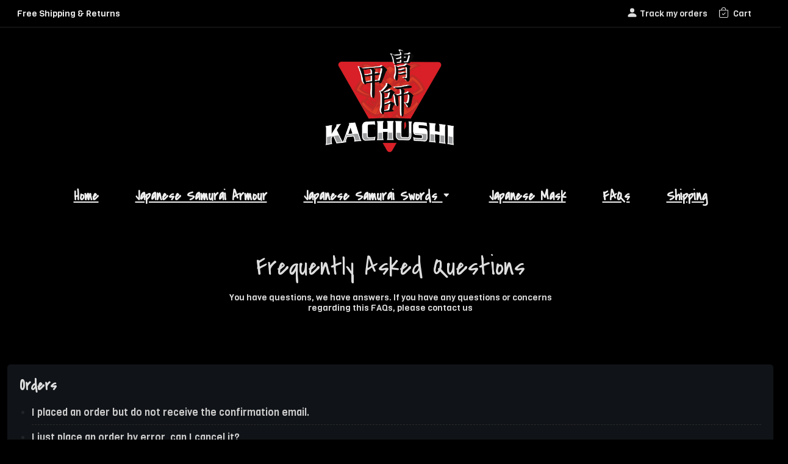

--- FILE ---
content_type: text/html;charset=utf-8
request_url: https://www.japanesearmors.com/faqs.php
body_size: 9919
content:
<!DOCTYPE html>
<html lang="en">
<head>
  <meta charset="utf-8">
<title>Frequently Asked Questions - KACHUSHI</title>
<meta name="description" content="You have questions, we have answers. If you can’t find what you’re looking for in our FAQs section, please contact us with customer service email.">
<meta http-equiv="x-ua-compatible" content="IE=edge,chrome=1">
<meta name="viewport" content="width=device-width, initial-scale=1.0, user-scalable=no, minimum-scale=1.0, maximum-scale=1.0">
<link rel="apple-touch-icon" href="https://onesitehub.s3.us-west-2.amazonaws.com/ff/1641274182411834048.png">
<link rel="icon" type="image/x-icon" href="https://onesitehub.s3.us-west-2.amazonaws.com/ff/1641274182411834048.png">
<link href='/assets/css/bootstrap.min.css' rel='stylesheet' type='text/css' />
<link rel="preconnect" href="https://fonts.googleapis.com">
<link rel="preconnect" href="https://fonts.gstatic.com" crossorigin>
<link href="https://fonts.googleapis.com/css2?family=Covered+By+Your+Grace&family=Viga&display=swap" rel="stylesheet">
<link href="/sites/100032/100032.live.layout.css?20260118" rel="stylesheet" type="text/css">
<script>(function(w,d,s,l,i){w[l]=w[l]||[];w[l].push({'gtm.start':new Date().getTime(),event:'gtm.js'});var f=d.getElementsByTagName(s)[0],j=d.createElement(s),dl=l!='dataLayer'?'&l='+l:'';j.async=true;j.src='https://www.googletagmanager.com/gtm.js?id='+i+dl;f.parentNode.insertBefore(j,f);})(window,document,'script','dataLayer','GTM-MNWNBQ58');</script>
<script type="application/ld+json">
[
    {
        "@context": "https://schema.org/",
        "@type": "Organization",
        "url": "https://www.japanesearmors.com",
        "logo": "https://d3524jlyu2md0e.cloudfront.net/47/1641251836891260371.png",
        "name": "Frequently Asked Questions - KACHUSHI",
        "description": "You have questions, we have answers. If you can’t find what you’re looking for in our FAQs section, please contact us with customer service email.",
        "brand": {
            "@type": "Thing",
            "name": "KACHUSHI"
        }
    },
    {
        "@context": "https://schema.org/",
        "@type": "FAQPage",
        "mainEntity": [
            {
                "@type": "Question",
                "name": "I placed an order but do not receive the confirmation email.",
                "acceptedAnswer": {
                    "@type": "Answer",
                    "text": "Once you place an order with us, we will send an confirmation email to your email. If you do not receive it, it may went to your spam folder. Please check it, you are always welcome to contact us at support@kachushi.com, thank you."
                }
            },
            {
                "@type": "Question",
                "name": "Where are the armors made and shipped from?",
                "acceptedAnswer": {
                    "@type": "Answer",
                    "text": "All our samurai armors are designed in Japan, produced in China. We started our armor crafting in Japan 2002, and now moved it to China, making materials and cost of living more economical, without effecting the quality of our products.&amp;nbsp;"
                }
            },
            {
                "@type": "Question",
                "name": "I am an international buyer, should I pay for the custom fees?",
                "acceptedAnswer": {
                    "@type": "Answer",
                    "text": "Yes, the buyer is responsible for paying the additional costs such as duties, taxes, and customs clearance fees. For more details, please check here: https://www.kachushi.com/pages/customs-information-and-charges"
                }
            },
            {
                "@type": "Question",
                "name": "How long does it take to receive my order after you shipped out?",
                "acceptedAnswer": {
                    "@type": "Answer",
                    "text": "Once we shipped out your order, you should be received it within 3-10 business days depend on your destination."
                }
            },
            {
                "@type": "Question",
                "name": "What is your processing time ?",
                "acceptedAnswer": {
                    "@type": "Answer",
                    "text": "Since our of our armors are handmade by order, for most of the orders, our processing time is 4-6 weeks."
                }
            },
            {
                "@type": "Question",
                "name": "I received a damaged part of the armor, can I have a replacement?",
                "acceptedAnswer": {
                    "@type": "Answer",
                    "text": "Yes, we will send a replacement part to you in this case. For more detail regarding your replacement, please see the return policy here: https://www.kachushi.com/pages/return-policy"
                }
            },
            {
                "@type": "Question",
                "name": "I received my order, how to write the review?",
                "acceptedAnswer": {
                    "@type": "Answer",
                    "text": "Once your package was delivered to you, we will send a review request email to you, if you do not find it, please check your spam folder. We appreciate you spent a few mins to share your feedback with us."
                }
            },
            {
                "@type": "Question",
                "name": "How do you accept payments?",
                "acceptedAnswer": {
                    "@type": "Answer",
                    "text": "We accept payments via PayPal or credit card. Even if you do not have a PayPal account, you can still pay through their service with your debit or credit card."
                }
            },
            {
                "@type": "Question",
                "name": "I just place an order by error, can I cancel it?",
                "acceptedAnswer": {
                    "@type": "Answer",
                    "text": "If you need to cancel your order, please contact us within 12 hours of placing your order. This is because all the orders are handmade by order, we will start the handmade process after one day that we received the order. If you contact us after it has been processed, we are not able to cancel the order, thank you."
                }
            },
            {
                "@type": "Question",
                "name": "The shipping label of my order has been created, but it has not been updated. Why?",
                "acceptedAnswer": {
                    "@type": "Answer",
                    "text": "Usually, within 1 business day, the website will be updating the tracking info once the shipping carrier picked up the orders. Sometimes the driver of the shipping carrier does not scan all the packages in our warehouse when picking up the orders, which may cause delay. But don&#039;t worry, if your tracking does not see any update after 2 business days, please contact our customer service team at support@kachushi.com for support, we will help resolve your issue."
                }
            },
            {
                "@type": "Question",
                "name": "Is the armor wearable or display only?",
                "acceptedAnswer": {
                    "@type": "Answer",
                    "text": "Please note that all our armors are wearable, and it is also good for display. "
                }
            },
            {
                "@type": "Question",
                "name": "How to assemble the Samurai Armor?",
                "acceptedAnswer": {
                    "@type": "Answer",
                    "text": "Samurai Armor can be properly displayed on top of a Yoroi Bitsu. This storage box and display case come free with Gashira, Taisho, and Daimyo Suits. Each Yoroi Bitsu comes with a wooden stand for the purpose of displaying armor. Once you place the order, we will send you the instructions, it is easy to set up, less than 20 mins.&amp;nbsp;"
                }
            },
            {
                "@type": "Question",
                "name": "Is your armor made in Japan?",
                "acceptedAnswer": {
                    "@type": "Answer",
                    "text": "No, the armor is handcrafted in China. China offers a more economical labor force and product availability than Japan. We have been working with our manufacture for more than 10 years, and keep providing high-quality armor to us.&amp;nbsp;"
                }
            },
            {
                "@type": "Question",
                "name": "Will this armor fit me?",
                "acceptedAnswer": {
                    "@type": "Answer",
                    "text": "Each suit or piece of armor is designed and crafted to fit the “average” adult male. Each armor comes pre-fitted for a person who stands between 5&#039;6 and 6&#039; tall with an average body type. The armor can be easily adjusted for a better fit by the owner. "
                }
            },
            {
                "@type": "Question",
                "name": "Do you provide rental service?",
                "acceptedAnswer": {
                    "@type": "Answer",
                    "text": "Sorry, we don&#039;t."
                }
            },
            {
                "@type": "Question",
                "name": "If I place two orders, can I get a discount?",
                "acceptedAnswer": {
                    "@type": "Answer",
                    "text": "Yes, you will get a discount if you order more than one piece, please contact support@kachushi.com before you place the order, we will provide a discount code to you, thank you."
                }
            },
            {
                "@type": "Question",
                "name": "Can I place the order by phone?",
                "acceptedAnswer": {
                    "@type": "Answer",
                    "text": "Sorry, we did not accept orders on the phone, we only accept orders through our website."
                }
            },
            {
                "@type": "Question",
                "name": "What is your shipping carrier?",
                "acceptedAnswer": {
                    "@type": "Answer",
                    "text": "Usually, we ship with UPS and SF Express. The transit time is about 3 to 10 business days depending on your ship-to address."
                }
            },
            {
                "@type": "Question",
                "name": "Can I return my order?",
                "acceptedAnswer": {
                    "@type": "Answer",
                    "text": "Yes, you can. For some reason you are not completely satisfied with an item(s) you have ordered from us, when the item(s) is damaged/defective, you may return it (within 7 calendar days after your tracking number has been marked as &quot;delivered&quot;) for a return, replacement, or refund."
                }
            },
            {
                "@type": "Question",
                "name": "What is the history of Japanese Armor?",
                "acceptedAnswer": {
                    "@type": "Answer",
                    "text": "Scholars agree that Japanese armour first appeared in the 4th century, with the discovery of the cuirass and basic helmets in graves. It is thought they originated from China via Korea. During the Heian period (794-1185), the unique Japanese samurai armour ō-yoroi and dō-maru appeared. The Japanese cuirass evolved into the more familiar style of body armour worn by the samurai known as the dou or dō, with the use of leather straps (nerigawa), and lacquer for weatherproofing. Leather and/or iron scales were also used to construct samurai armours, with leather and eventually silk lace used to connect the individual scales (kozane) of these cuirasses. In the 16th century, Japan began trading with Europe, during what would become known as the Nanban trade. This was the first time matchlock muskets were imported, and as they became mass-produced domestically, samurai needed lighter and more protective armour. As a result, a new style of armour called tosei-gusoku (gusoku), which means modern armour, appeared. When a united Japan entered the peaceful Edo period, samurai continued to use both plate and lamellar armour as a symbol of their status."
                }
            },
            {
                "@type": "Question",
                "name": "Do you offer Custom Japanese Samurai Armor?",
                "acceptedAnswer": {
                    "@type": "Answer",
                    "text": "We offer custom Japanese Samurai&amp;nbsp;Armor. All of our Samurai armors can be modified by changing the armor color, the accent plate color, and lace colors in the options. All of the Samurai Suits, Samurai Armors, and Samurai helmets are made to order and are not in stock. The handmade processing time for custom orders is about 4 to 6 weeks. Samurai Armor Measurements: Please provide the height, arm length, bust, waist, and length from the belly button to the chest.If you like to order a custom armor, please contact us at support@kachushi.com, thank you."
                }
            },
            {
                "@type": "Question",
                "name": "What if the package was lost during the transit?",
                "acceptedAnswer": {
                    "@type": "Answer",
                    "text": "If the shipping carrier confirms the package was lost during the transit, we will send a replacement to you. "
                }
            },
            {
                "@type": "Question",
                "name": "I received my customized order, can I return it?",
                "acceptedAnswer": {
                    "@type": "Answer",
                    "text": "Sorry, we do not accept returns for customized orders."
                }
            },
            {
                "@type": "Question",
                "name": "Do you accept my billing address and shipping address are not the same?",
                "acceptedAnswer": {
                    "@type": "Answer",
                    "text": "Since a lot of our customers are placing orders as gifts to their families and friends, we do accept the billing address and the shipping address are not the same."
                }
            },
            {
                "@type": "Question",
                "name": "Can you make other  armor except that you offer on the site?",
                "acceptedAnswer": {
                    "@type": "Answer",
                    "text": "Yes, we can. Our skilled craftsmen are able to make a wide variety of armor from all across Asia. Please feel free to&amp;nbsp;email us with any pictures, links, and/or details of the armor you would like to have replicated for a&amp;nbsp;free estimate!"
                }
            },
            {
                "@type": "Question",
                "name": "Can you add special logo or symbol on my armor?",
                "acceptedAnswer": {
                    "@type": "Answer",
                    "text": "We will try our best to make your request happen, and make you have a unique armor.&amp;nbsp;Please note that we might be limited in the amount of detail we can add, especially if the symbols are small. This mostly refers to fine lines and details within the symbol. Any custom symbols should be sent to us via email before placing your order to ensure we can make them and you can reply to your emailed order confirmation with the symbol, so we may properly attach it to your order."
                }
            }
        ]
    }
]
</script>
<link href='/sites/100032/100032.live.pages.css?20260118' rel='stylesheet' type='text/css'>
</head>
<body class="one-faqs">
    




  <div class="w-100 d-none d-sm-none d-md-none d-xl-block d-lg-block ">
    <div class="container-fluid one-nav-top">
      <div class="one-nav-topbar">
        <div class="row one-nav-topbar-row">
          <div class="col-3 one-nav-topbar-left">
            Free Shipping & Returns          </div>
          <div class="col-6 one-nav-topbar-center">
                      </div>
          <div class="col-3 one-nav-topbar-right">
              <a href="/account/orders" class="one-nav-top-icon" id="one-nav-desktop-orders">
                <svg xmlns='http://www.w3.org/2000/svg' width='19' height='19' fill='currentColor' class='bi bi-person-fill' style='margin-top:-4px' viewBox='0 0 16 16'><path d='M3 14s-1 0-1-1 1-4 6-4 6 3 6 4-1 1-1 1H3Zm5-6a3 3 0 1 0 0-6 3 3 0 0 0 0 6Z'/></svg>
                <span>Track my orders</span>              </a>

              <a href="/cart" class="one-nav-top-icon position-relative" id="one-nav-desktop-cart">
                <svg xmlns='http://www.w3.org/2000/svg' width='17' height='17' fill='currentColor' class='bi bi-bag-check me-1 mr-1' style='margin-top:-4px' viewBox='0 0 16 16'><path fill-rule='evenodd' d='M10.854 8.146a.5.5 0 0 1 0 .708l-3 3a.5.5 0 0 1-.708 0l-1.5-1.5a.5.5 0 0 1 .708-.708L7.5 10.793l2.646-2.647a.5.5 0 0 1 .708 0z'/><path d='M8 1a2.5 2.5 0 0 1 2.5 2.5V4h-5v-.5A2.5 2.5 0 0 1 8 1zm3.5 3v-.5a3.5 3.5 0 1 0-7 0V4H1v10a2 2 0 0 0 2 2h10a2 2 0 0 0 2-2V4h-3.5zM2 5h12v9a1 1 0 0 1-1 1H3a1 1 0 0 1-1-1V5z'/></svg>
                <span>Cart</span>              </a>
          </div>
        </div>
      </div>
      <div class="one-nav-logo-container">
        <a href="/"><img src='https://d3524jlyu2md0e.cloudfront.net/47/1641251836891260371.png' class="one-nav-logo-img" alt='KACHUSHI'/></a>      </div>

      <nav class="one-nav-menu">
        <ul class="one-nav-menu-ul">
          <li class='one-nav-menu-li'><a href="/" style=''>Home</a></li><li class='one-nav-menu-li'><a href="/catalog/japanese-samurai-armors" style=''>Japanese Samurai Armour</a></li><li class='one-nav-menu-li'><a href="#" style=''>Japanese Samurai Swords&nbsp;<svg xmlns="http://www.w3.org/2000/svg" width="16" height="16" fill="currentColor" class="bi bi-caret-down-fill one-nav-menu-down" viewBox="0 0 22 22"><path d="M7.247 11.14 2.451 5.658C1.885 5.013 2.345 4 3.204 4h9.592a1 1 0 0 1 .753 1.659l-4.796 5.48a1 1 0 0 1-1.506 0z"/></svg></a><ul ><li class='one-nav-menu-li'><a href="/catalog/samurai-swords/katana">Katana</a></li>
<li class='one-nav-menu-li'><a href="/catalog/samurai-swords/wakizashi">Wakizashi</a></li>
<li class='one-nav-menu-li'><a href="/catalog/samurai-swords/tanto-swords">Tanto</a></li>
<li class='one-nav-menu-li'><a href="/catalog/samurai-swords/japanese-yari">Yari</a></li>
</ul></li><li class='one-nav-menu-li'><a href="/catalog/japanese-mask" style=''>Japanese Mask</a></li><li class='one-nav-menu-li'><a href="/faqs.php" style=''>FAQs</a></li><li class='one-nav-menu-li'><a href="/pages/shipping-policy" style=''>Shipping</a></li>        </ul>
      </nav>
    </div>
  </div>


<link href='/assets/plugins/offcanvas/offcanvas-nav.carbon.css' rel='stylesheet' type='text/css' />
<div class="fixed-top d-block d-sm-block d-md-block d-xl-none d-lg-none">
  <div class="mobile-menu-header px-3">
      <div class="row">
        <div class="col-2 text-center mobile-menu-left">
            <span id='mobile-menu-toggle' >
              <i class="mobile-menu-icon-menu">
                <svg xmlns="http://www.w3.org/2000/svg" width="36" height="36" fill="currentColor" class="bi bi-list" viewBox="0 0 16 16">
                  <path fill-rule="evenodd" d="M2.5 12a.5.5 0 0 1 .5-.5h10a.5.5 0 0 1 0 1H3a.5.5 0 0 1-.5-.5zm0-4a.5.5 0 0 1 .5-.5h10a.5.5 0 0 1 0 1H3a.5.5 0 0 1-.5-.5zm0-4a.5.5 0 0 1 .5-.5h10a.5.5 0 0 1 0 1H3a.5.5 0 0 1-.5-.5z"/>
                </svg>
              </i>
            </span>
        </div>
        <div class="col-8 text-center mobile-menu-center">
          <a href='/'><img src='https://d3524jlyu2md0e.cloudfront.net/47/1641251836891260371.png' class='mobile-menu-logo' alt='KACHUSHI'/></a>        </div>
        <div class="col-2 mobile-menu-right text-center">
            <a href="/cart" aria-label="Shopping Cart" id="one-nav-mobile-cart">
              <i class="mobile-menu-icon-cart position-relative" title="Cart">
                <svg xmlns="http://www.w3.org/2000/svg" width="27" height="27" fill="currentColor" class="bi bi-bag-check" viewBox="0 0 16 16">
                  <path fill-rule="evenodd" d="M10.854 8.146a.5.5 0 0 1 0 .708l-3 3a.5.5 0 0 1-.708 0l-1.5-1.5a.5.5 0 0 1 .708-.708L7.5 10.793l2.646-2.647a.5.5 0 0 1 .708 0z"/>
                  <path d="M8 1a2.5 2.5 0 0 1 2.5 2.5V4h-5v-.5A2.5 2.5 0 0 1 8 1zm3.5 3v-.5a3.5 3.5 0 1 0-7 0V4H1v10a2 2 0 0 0 2 2h10a2 2 0 0 0 2-2V4h-3.5zM2 5h12v9a1 1 0 0 1-1 1H3a1 1 0 0 1-1-1V5z"/>
                </svg>
                              </i>
            </a>
        </div>
      </div>
  </div>
  <nav class='d-none' id="onesite-mobile-menu">
    <ul>
      <li class='mobile-menu-list-li'><a href="/" style="" >Home</a></li>
<li class='mobile-menu-list-li'><a href="/catalog/japanese-samurai-armors" style="" >Japanese Samurai Armour</a></li>
<li><a href="#">Japanese Samurai Swords<div class="collapse-icon"></div></a><ul><li><a href="/catalog/samurai-swords/katana" style="">Katana</a></li>
<li><a href="/catalog/samurai-swords/wakizashi" style="">Wakizashi</a></li>
<li><a href="/catalog/samurai-swords/tanto-swords" style="">Tanto</a></li>
<li><a href="/catalog/samurai-swords/japanese-yari" style="">Yari</a></li>
</ul></li><li class='mobile-menu-list-li'><a href="/catalog/japanese-mask" style="" >Japanese Mask</a></li>
<li class='mobile-menu-list-li'><a href="/faqs.php" style="" >Faqs</a></li>
<li class='mobile-menu-list-li'><a href="/pages/shipping-policy" style="" >Shipping</a></li>
<li class='mobile-menu-list-li'><a href="/reviews"><svg xmlns='http://www.w3.org/2000/svg' width='18' height='18' fill='currentColor' class='bi bi-star-fill me-2 mr-2' style='margin-top:-4px' viewBox='0 0 16 16'><path d='M3.612 15.443c-.386.198-.824-.149-.746-.592l.83-4.73L.173 6.765c-.329-.314-.158-.888.283-.95l4.898-.696L7.538.792c.197-.39.73-.39.927 0l2.184 4.327 4.898.696c.441.062.612.636.282.95l-3.522 3.356.83 4.73c.078.443-.36.79-.746.592L8 13.187l-4.389 2.256z'/></svg>Customer Reviews</a></li>
<li class='mobile-menu-list-li'><a href="/account/login/code" id="one-nav-mobile-orders"><svg xmlns='http://www.w3.org/2000/svg' width='18' height='18' fill='currentColor' class='bi bi-person-lines-fill me-2 mr-2' style='margin-top:-4px' viewBox='0 0 16 16'><path d='M6 8a3 3 0 1 0 0-6 3 3 0 0 0 0 6zm-5 6s-1 0-1-1 1-4 6-4 6 3 6 4-1 1-1 1H1zM11 3.5a.5.5 0 0 1 .5-.5h4a.5.5 0 0 1 0 1h-4a.5.5 0 0 1-.5-.5zm.5 2.5a.5.5 0 0 0 0 1h4a.5.5 0 0 0 0-1h-4zm2 3a.5.5 0 0 0 0 1h2a.5.5 0 0 0 0-1h-2zm0 3a.5.5 0 0 0 0 1h2a.5.5 0 0 0 0-1h-2z'/></svg>Track My Orders</a></li>
    </ul>
  </nav>
</div>




<div class="d-block d-sm-block d-md-block d-xl-none d-lg-none">
  </div>
    <!-- Block -->
    <div class="mb-3 one-faqs-header">
        <h2 class="container text-center font-weight-bolder mt-2 mb-3 font-weight-bolder one-faqs-nav-title">
            Frequently Asked Questions        </h2>
        <h5 class="container text-center one-faqs-nav-subtitle">
          You have questions, we have answers. If you have any questions or concerns regarding this FAQs, please contact us      </h5>
  </div>
    <div class="container-fluid one-faqs-container">
        
                                        <div class="one-faqs-section">
                        <h4 class='one-faqs-h3'>Orders</h4>
                        <ul>
                                                            <li class="one-faqs-item">
                                    <a href="#catalog-faqs-54" class="one-faqs-title collapsed" data-bs-toggle="collapse" aria-expanded="false">
                                        I placed an order but do not receive the confirmation email.                                    </a>
                                    <div id="catalog-faqs-54" class="collapse one-faqs-content one-faqs-content-list">
                                        <p><p>Once you place an order with us, we will send an confirmation email to your email. If you do not receive it, it may went to your spam folder. Please check it, you are always welcome to contact us at support@kachushi.com, thank you.</p></p>
                                        <a class='one-faqs-link' href="/faqs/54/i-placed-an-order-but-do-not-receive-the-confirmation-email" target="_blank">Learn more</a>
                                        <br><br>
                                    </div>
                                </li>
                                                            <li class="one-faqs-item">
                                    <a href="#catalog-faqs-62" class="one-faqs-title collapsed" data-bs-toggle="collapse" aria-expanded="false">
                                        I just place an order by error, can I cancel it?                                    </a>
                                    <div id="catalog-faqs-62" class="collapse one-faqs-content one-faqs-content-list">
                                        <p><p>If you need to cancel your order, please contact us within 12 hours of placing your order. This is because all the orders are handmade by order, we will start the handmade process after one day that we received the order. If you contact us after it has been processed, we are not able to cancel the order, thank you.</p></p>
                                        <a class='one-faqs-link' href="/faqs/62/i-just-place-an-order-by-error--can-i-cancel-it" target="_blank">Learn more</a>
                                        <br><br>
                                    </div>
                                </li>
                                                            <li class="one-faqs-item">
                                    <a href="#catalog-faqs-71" class="one-faqs-title collapsed" data-bs-toggle="collapse" aria-expanded="false">
                                        If I place two orders, can I get a discount?                                    </a>
                                    <div id="catalog-faqs-71" class="collapse one-faqs-content one-faqs-content-list">
                                        <p><p>Yes, you will get a discount if you order more than one piece, please contact support@kachushi.com before you place the order, we will provide a discount code to you, thank you.</p></p>
                                        <a class='one-faqs-link' href="/faqs/71/if-i-place-two-orders--can-i-get-a-discount" target="_blank">Learn more</a>
                                        <br><br>
                                    </div>
                                </li>
                                                            <li class="one-faqs-item">
                                    <a href="#catalog-faqs-72" class="one-faqs-title collapsed" data-bs-toggle="collapse" aria-expanded="false">
                                        Can I place the order by phone?                                    </a>
                                    <div id="catalog-faqs-72" class="collapse one-faqs-content one-faqs-content-list">
                                        <p><p>Sorry, we did not accept orders on the phone, we only accept orders through our website.</p><p><br></p></p>
                                        <a class='one-faqs-link' href="/faqs/72/can-i-place-the-order-by-phone" target="_blank">Learn more</a>
                                        <br><br>
                                    </div>
                                </li>
                                                    </ul>
                    </div>
                                 <div class="one-faqs-section">
                        <h4 class='one-faqs-h3'>Product</h4>
                        <ul>
                                                            <li class="one-faqs-item">
                                    <a href="#catalog-faqs-55" class="one-faqs-title collapsed" data-bs-toggle="collapse" aria-expanded="false">
                                        Where are the armors made and shipped from?                                    </a>
                                    <div id="catalog-faqs-55" class="collapse one-faqs-content one-faqs-content-list">
                                        <p><p>All our samurai armors are designed in Japan, produced in China. We started our armor crafting in Japan 2002, and now moved it to China, making materials and cost of living more economical, without effecting the quality of our products.&nbsp;</p></p>
                                        <a class='one-faqs-link' href="/faqs/55/where-are-the-armors-made-and-shipped-from" target="_blank">Learn more</a>
                                        <br><br>
                                    </div>
                                </li>
                                                            <li class="one-faqs-item">
                                    <a href="#catalog-faqs-64" class="one-faqs-title collapsed" data-bs-toggle="collapse" aria-expanded="false">
                                        Is the armor wearable or display only?                                    </a>
                                    <div id="catalog-faqs-64" class="collapse one-faqs-content one-faqs-content-list">
                                        <p><p>Please note that all our armors are wearable, and it is also good for display. </p></p>
                                        <a class='one-faqs-link' href="/faqs/64/is-the-armor-wearable-or-display-only" target="_blank">Learn more</a>
                                        <br><br>
                                    </div>
                                </li>
                                                            <li class="one-faqs-item">
                                    <a href="#catalog-faqs-65" class="one-faqs-title collapsed" data-bs-toggle="collapse" aria-expanded="false">
                                        How to assemble the Samurai Armor?                                    </a>
                                    <div id="catalog-faqs-65" class="collapse one-faqs-content one-faqs-content-list">
                                        <p><p>Samurai Armor can be properly displayed on top of a Yoroi Bitsu. This storage box and display case come free with Gashira, Taisho, and Daimyo Suits. Each Yoroi Bitsu comes with a wooden stand for the purpose of displaying armor. Once you place the order, we will send you the instructions, it is easy to set up, less than 20 mins.&nbsp;</p></p>
                                        <a class='one-faqs-link' href="/faqs/65/how-to-assemble-the-samurai-armor" target="_blank">Learn more</a>
                                        <br><br>
                                    </div>
                                </li>
                                                            <li class="one-faqs-item">
                                    <a href="#catalog-faqs-66" class="one-faqs-title collapsed" data-bs-toggle="collapse" aria-expanded="false">
                                        Is your armor made in Japan?                                    </a>
                                    <div id="catalog-faqs-66" class="collapse one-faqs-content one-faqs-content-list">
                                        <p><p>No, the armor is handcrafted in China. China offers a more economical labor force and product availability than Japan. We have been working with our manufacture for more than 10 years, and keep providing high-quality armor to us.&nbsp;</p></p>
                                        <a class='one-faqs-link' href="/faqs/66/is-your-armor-made-in-japan" target="_blank">Learn more</a>
                                        <br><br>
                                    </div>
                                </li>
                                                            <li class="one-faqs-item">
                                    <a href="#catalog-faqs-67" class="one-faqs-title collapsed" data-bs-toggle="collapse" aria-expanded="false">
                                        Will this armor fit me?                                    </a>
                                    <div id="catalog-faqs-67" class="collapse one-faqs-content one-faqs-content-list">
                                        <p><p>Each suit or piece of armor is designed and crafted to fit the “average” adult male. Each armor comes pre-fitted for a person who stands between 5'6 and 6' tall with an average body type. The armor can be easily adjusted for a better fit by the owner. </p></p>
                                        <a class='one-faqs-link' href="/faqs/67/will-this-armor-fit-me" target="_blank">Learn more</a>
                                        <br><br>
                                    </div>
                                </li>
                                                            <li class="one-faqs-item">
                                    <a href="#catalog-faqs-70" class="one-faqs-title collapsed" data-bs-toggle="collapse" aria-expanded="false">
                                        Do you provide rental service?                                    </a>
                                    <div id="catalog-faqs-70" class="collapse one-faqs-content one-faqs-content-list">
                                        <p><p>Sorry, we don't.</p></p>
                                        <a class='one-faqs-link' href="/faqs/70/do-you-provide-rental-service" target="_blank">Learn more</a>
                                        <br><br>
                                    </div>
                                </li>
                                                            <li class="one-faqs-item">
                                    <a href="#catalog-faqs-76" class="one-faqs-title collapsed" data-bs-toggle="collapse" aria-expanded="false">
                                        What is the history of Japanese Armor?                                    </a>
                                    <div id="catalog-faqs-76" class="collapse one-faqs-content one-faqs-content-list">
                                        <p><p>Scholars agree that Japanese armour first appeared in the 4th century, with the discovery of the cuirass and basic helmets in graves. It is thought they originated from China via Korea. During the Heian period (794-1185), the unique Japanese samurai armour ō-yoroi and dō-maru appeared. The Japanese cuirass evolved into the more familiar style of body armour worn by the samurai known as the dou or dō, with the use of leather straps (nerigawa), and lacquer for weatherproofing. Leather and/or iron scales were also used to construct samurai armours, with leather and eventually silk lace used to connect the individual scales (kozane) of these cuirasses. In the 16th century, Japan began trading with Europe, during what would become known as the Nanban trade. This was the first time matchlock muskets were imported, and as they became mass-produced domestically, samurai needed lighter and more protective armour. As a result, a new style of armour called tosei-gusoku (gusoku), which means modern armour, appeared. When a united Japan entered the peaceful Edo period, samurai continued to use both plate and lamellar armour as a symbol of their status.</p></p>
                                        <a class='one-faqs-link' href="/faqs/76/what-is-the-history-of-japanese-armor" target="_blank">Learn more</a>
                                        <br><br>
                                    </div>
                                </li>
                                                            <li class="one-faqs-item">
                                    <a href="#catalog-faqs-77" class="one-faqs-title collapsed" data-bs-toggle="collapse" aria-expanded="false">
                                        Do you offer Custom Japanese Samurai Armor?                                    </a>
                                    <div id="catalog-faqs-77" class="collapse one-faqs-content one-faqs-content-list">
                                        <p><p>We offer custom Japanese Samurai&nbsp;Armor. All of our Samurai armors can be modified by changing the armor color, the accent plate color, and lace colors in the options. All of the Samurai Suits, Samurai Armors, and Samurai helmets are made to order and are not in stock. The handmade processing time for custom orders is about 4 to 6 weeks. Samurai Armor Measurements: Please provide the height, arm length, bust, waist, and length from the belly button to the chest.</p><p><br></p><p>If you like to order a custom armor, please contact us at support@kachushi.com, thank you.</p><p><br></p></p>
                                        <a class='one-faqs-link' href="/faqs/77/do-you-offer-custom-japanese-samurai-armor" target="_blank">Learn more</a>
                                        <br><br>
                                    </div>
                                </li>
                                                            <li class="one-faqs-item">
                                    <a href="#catalog-faqs-81" class="one-faqs-title collapsed" data-bs-toggle="collapse" aria-expanded="false">
                                        Can you make other  armor except that you offer on the site?                                    </a>
                                    <div id="catalog-faqs-81" class="collapse one-faqs-content one-faqs-content-list">
                                        <p><p>Yes, we can. Our skilled craftsmen are able to make a wide variety of armor from all across Asia. Please feel free to&nbsp;email us with any pictures, links, and/or details of the armor you would like to have replicated for a&nbsp;free estimate!</p></p>
                                        <a class='one-faqs-link' href="/faqs/81/can-you-make-other--armor-except-that-you-offer-on-the-site" target="_blank">Learn more</a>
                                        <br><br>
                                    </div>
                                </li>
                                                            <li class="one-faqs-item">
                                    <a href="#catalog-faqs-82" class="one-faqs-title collapsed" data-bs-toggle="collapse" aria-expanded="false">
                                        Can you add special logo or symbol on my armor?                                    </a>
                                    <div id="catalog-faqs-82" class="collapse one-faqs-content one-faqs-content-list">
                                        <p><p>We will try our best to make your request happen, and make you have a unique armor.&nbsp;Please note that we might be limited in the amount of detail we can add, especially if the symbols are small. This mostly refers to fine lines and details within the symbol. Any custom symbols should be sent to us via email before placing your order to ensure we can make them and you can reply to your emailed order confirmation with the symbol, so we may properly attach it to your order.</p></p>
                                        <a class='one-faqs-link' href="/faqs/82/can-you-add-special-logo-or-symbol-on-my-armor" target="_blank">Learn more</a>
                                        <br><br>
                                    </div>
                                </li>
                                                    </ul>
                    </div>
                                 <div class="one-faqs-section">
                        <h4 class='one-faqs-h3'>Shipping</h4>
                        <ul>
                                                            <li class="one-faqs-item">
                                    <a href="#catalog-faqs-56" class="one-faqs-title collapsed" data-bs-toggle="collapse" aria-expanded="false">
                                        I am an international buyer, should I pay for the custom fees?                                    </a>
                                    <div id="catalog-faqs-56" class="collapse one-faqs-content one-faqs-content-list">
                                        <p><p>Yes, the buyer is responsible for paying the additional costs such as duties, taxes, and customs clearance fees. For more details, please check here: https://www.kachushi.com/pages/customs-information-and-charges</p></p>
                                        <a class='one-faqs-link' href="/faqs/56/i-am-an-international-buyer--should-i-pay-for-the-custom-fees" target="_blank">Learn more</a>
                                        <br><br>
                                    </div>
                                </li>
                                                            <li class="one-faqs-item">
                                    <a href="#catalog-faqs-57" class="one-faqs-title collapsed" data-bs-toggle="collapse" aria-expanded="false">
                                        How long does it take to receive my order after you shipped out?                                    </a>
                                    <div id="catalog-faqs-57" class="collapse one-faqs-content one-faqs-content-list">
                                        <p><p>Once we shipped out your order, you should be received it within 3-10 business days depend on your destination.</p></p>
                                        <a class='one-faqs-link' href="/faqs/57/how-long-does-it-take-to-receive-my-order-after-you-shipped-out" target="_blank">Learn more</a>
                                        <br><br>
                                    </div>
                                </li>
                                                            <li class="one-faqs-item">
                                    <a href="#catalog-faqs-58" class="one-faqs-title collapsed" data-bs-toggle="collapse" aria-expanded="false">
                                        What is your processing time ?                                    </a>
                                    <div id="catalog-faqs-58" class="collapse one-faqs-content one-faqs-content-list">
                                        <p><p>Since our of our armors are handmade by order, for most of the orders, our processing time is 4-6 weeks.</p></p>
                                        <a class='one-faqs-link' href="/faqs/58/what-is-your-processing-time" target="_blank">Learn more</a>
                                        <br><br>
                                    </div>
                                </li>
                                                            <li class="one-faqs-item">
                                    <a href="#catalog-faqs-63" class="one-faqs-title collapsed" data-bs-toggle="collapse" aria-expanded="false">
                                        The shipping label of my order has been created, but it has not been updated. Why?                                    </a>
                                    <div id="catalog-faqs-63" class="collapse one-faqs-content one-faqs-content-list">
                                        <p><p>Usually, within 1 business day, the website will be updating the tracking info once the shipping carrier picked up the orders. Sometimes the driver of the shipping carrier does not scan all the packages in our warehouse when picking up the orders, which may cause delay. But don't worry, if your tracking does not see any update after 2 business days, please contact our customer service team at support@kachushi.com for support, we will help resolve your issue.</p></p>
                                        <a class='one-faqs-link' href="/faqs/63/the-shipping-label-of-my-order-has-been-created--but-it-has-not-been-updated--why" target="_blank">Learn more</a>
                                        <br><br>
                                    </div>
                                </li>
                                                            <li class="one-faqs-item">
                                    <a href="#catalog-faqs-73" class="one-faqs-title collapsed" data-bs-toggle="collapse" aria-expanded="false">
                                        What is your shipping carrier?                                    </a>
                                    <div id="catalog-faqs-73" class="collapse one-faqs-content one-faqs-content-list">
                                        <p><p>Usually, we ship with UPS and SF Express. The transit time is about 3 to 10 business days depending on your ship-to address.</p></p>
                                        <a class='one-faqs-link' href="/faqs/73/what-is-your-shipping-carrier" target="_blank">Learn more</a>
                                        <br><br>
                                    </div>
                                </li>
                                                            <li class="one-faqs-item">
                                    <a href="#catalog-faqs-78" class="one-faqs-title collapsed" data-bs-toggle="collapse" aria-expanded="false">
                                        What if the package was lost during the transit?                                    </a>
                                    <div id="catalog-faqs-78" class="collapse one-faqs-content one-faqs-content-list">
                                        <p><p>If the shipping carrier confirms the package was lost during the transit, we will send a replacement to you. </p><p><br></p></p>
                                        <a class='one-faqs-link' href="/faqs/78/what-if-the-package-was-lost-during-the-transit" target="_blank">Learn more</a>
                                        <br><br>
                                    </div>
                                </li>
                                                    </ul>
                    </div>
                                 <div class="one-faqs-section">
                        <h4 class='one-faqs-h3'>Return & Replacement</h4>
                        <ul>
                                                            <li class="one-faqs-item">
                                    <a href="#catalog-faqs-59" class="one-faqs-title collapsed" data-bs-toggle="collapse" aria-expanded="false">
                                        I received a damaged part of the armor, can I have a replacement?                                    </a>
                                    <div id="catalog-faqs-59" class="collapse one-faqs-content one-faqs-content-list">
                                        <p><p>Yes, we will send a replacement part to you in this case. For more detail regarding your replacement, please see the return policy here: https://www.kachushi.com/pages/return-policy</p><p><br></p></p>
                                        <a class='one-faqs-link' href="/faqs/59/i-received-a-damaged-part-of-the-armor--can-i-have-a-replacement" target="_blank">Learn more</a>
                                        <br><br>
                                    </div>
                                </li>
                                                            <li class="one-faqs-item">
                                    <a href="#catalog-faqs-74" class="one-faqs-title collapsed" data-bs-toggle="collapse" aria-expanded="false">
                                        Can I return my order?                                    </a>
                                    <div id="catalog-faqs-74" class="collapse one-faqs-content one-faqs-content-list">
                                        <p><p>Yes, you can. For some reason you are not completely satisfied with an item(s) you have ordered from us, when the item(s) is damaged/defective, you may return it (within 7 calendar days after your tracking number has been marked as "delivered") for a return, replacement, or refund.</p></p>
                                        <a class='one-faqs-link' href="/faqs/74/can-i-return-my-order" target="_blank">Learn more</a>
                                        <br><br>
                                    </div>
                                </li>
                                                            <li class="one-faqs-item">
                                    <a href="#catalog-faqs-79" class="one-faqs-title collapsed" data-bs-toggle="collapse" aria-expanded="false">
                                        I received my customized order, can I return it?                                    </a>
                                    <div id="catalog-faqs-79" class="collapse one-faqs-content one-faqs-content-list">
                                        <p><p>Sorry, we do not accept returns for customized orders.</p><p><br></p></p>
                                        <a class='one-faqs-link' href="/faqs/79/i-received-my-customized-order--can-i-return-it" target="_blank">Learn more</a>
                                        <br><br>
                                    </div>
                                </li>
                                                    </ul>
                    </div>
                                 <div class="one-faqs-section">
                        <h4 class='one-faqs-h3'>Product Review</h4>
                        <ul>
                                                            <li class="one-faqs-item">
                                    <a href="#catalog-faqs-60" class="one-faqs-title collapsed" data-bs-toggle="collapse" aria-expanded="false">
                                        I received my order, how to write the review?                                    </a>
                                    <div id="catalog-faqs-60" class="collapse one-faqs-content one-faqs-content-list">
                                        <p><p>Once your package was delivered to you, we will send a review request email to you, if you do not find it, please check your spam folder. We appreciate you spent a few mins to share your feedback with us.</p></p>
                                        <a class='one-faqs-link' href="/faqs/60/i-received-my-order--how-to-write-the-review" target="_blank">Learn more</a>
                                        <br><br>
                                    </div>
                                </li>
                                                    </ul>
                    </div>
                                 <div class="one-faqs-section">
                        <h4 class='one-faqs-h3'>Payment</h4>
                        <ul>
                                                            <li class="one-faqs-item">
                                    <a href="#catalog-faqs-61" class="one-faqs-title collapsed" data-bs-toggle="collapse" aria-expanded="false">
                                        How do you accept payments?                                    </a>
                                    <div id="catalog-faqs-61" class="collapse one-faqs-content one-faqs-content-list">
                                        <p><p>We accept payments via PayPal or credit card. Even if you do not have a PayPal account, you can still pay through their service with your debit or credit card.</p></p>
                                        <a class='one-faqs-link' href="/faqs/61/how-do-you-accept-payments" target="_blank">Learn more</a>
                                        <br><br>
                                    </div>
                                </li>
                                                            <li class="one-faqs-item">
                                    <a href="#catalog-faqs-80" class="one-faqs-title collapsed" data-bs-toggle="collapse" aria-expanded="false">
                                        Do you accept my billing address and shipping address are not the same?                                    </a>
                                    <div id="catalog-faqs-80" class="collapse one-faqs-content one-faqs-content-list">
                                        <p><p>Since a lot of our customers are placing orders as gifts to their families and friends, we do accept the billing address and the shipping address are not the same.</p></p>
                                        <a class='one-faqs-link' href="/faqs/80/do-you-accept-my-billing-address-and-shipping-address-are-not-the-same" target="_blank">Learn more</a>
                                        <br><br>
                                    </div>
                                </li>
                                                    </ul>
                    </div>
                                 
    </div>
    <!-- Block -->

    <nav class="footer pt-2 one-footer">
  <div class="container pt-5 one-footer-container">
    <div class="row">
      <div class="col-12 col-md-4">
        <div class="one-footer-left-logo">
          <a href="/"><img src='https://d3524jlyu2md0e.cloudfront.net/47/1641251836891260371.png' alt='KACHUSHI'/></a>        </div>
        <ul class="list-unstyled one-footer-left-ul">
          
          
          
          
          
                  </ul>
      </div>
      <div class="col-12 col-md-8">
        <div class="row"><div class="col-12 col-md-3 pb-4"><div class="footer-text small font-weight-bold mb-3 one-footer-title">ABOUT US</div><a class="footer-link d-block pb-1 one-footer-link" href="/pages/about-kachushi">About Kachushi</a><a class="footer-link d-block pb-1 one-footer-link" href="/pages/customer-service">Contact us</a><a class="footer-link d-block pb-1 one-footer-link" href="/faqs.php">FAQs</a></div><div class="col-12 col-md-3 pb-4"><div class="footer-text small font-weight-bold mb-3 one-footer-title">POLICIES</div><a class="footer-link d-block pb-1 one-footer-link" href="/pages/shipping-policy">Shipping Policy</a><a class="footer-link d-block pb-1 one-footer-link" href="/pages/return-policy">Return Policy</a><a class="footer-link d-block pb-1 one-footer-link" href="/pages/terms-conditions">Terms & Conditions</a><a class="footer-link d-block pb-1 one-footer-link" href="/pages/privacy-policy">Privacy Policy</a></div><div class="col-12 col-md-3 pb-4"><div class="footer-text small font-weight-bold mb-3 one-footer-title">LEGAL NOTES</div><a class="footer-link d-block pb-1 one-footer-link" href="/pages/customs-information-and-charges">Customs Info and Charges</a></div><div class="col-12 col-md-3 pb-4"><div class="footer-text small font-weight-bold mb-3 one-footer-title">OUR WEBSITE</div><a class="footer-link d-block pb-1 one-footer-link" href="https://www.truekatana.com">TrueKatana</a></div></div> 
      </div>
    </div>
  </div>
  <hr class="mb-0">
  <div class="bg-light mt-0 one-footer-copyright">
    <div class="container py-3">
      <div class="row">
        <div class="col-12 col-md-6">
          ©KACHUSHI 2026.
          All rights reserved          </div>
        <div class="col-12 col-md-6 pt-3 text-center pt-md-0 text-md-end text-md-right one-footer-left-language">
                  </div>
      </div>
    </div>
  </div>
    <!--
    <a href="javascript:void(0);" class='one-footer-gotop' onclick="window.scrollTo(0, 0);" style="position:fixed;bottom:1.5rem;right:1.5rem;z-index:9999;" title="Go top">
      <svg xmlns="http://www.w3.org/2000/svg" width="28" height="28" fill="currentColor" class="bi bi-arrow-up-circle-fill" viewBox="0 0 16 16">
        <path d="M16 8A8 8 0 1 0 0 8a8 8 0 0 0 16 0zm-7.5 3.5a.5.5 0 0 1-1 0V5.707L5.354 7.854a.5.5 0 1 1-.708-.708l3-3a.5.5 0 0 1 .708 0l3 3a.5.5 0 0 1-.708.708L8.5 5.707V11.5z"/>
      </svg>
    </a>
  -->
</nav>
<script src="/assets/js/jquery-3.6.0.min.js"></script>
<script src='/assets/js/bootstrap.bundle.min.js'></script>
<script src="/layout/js/default.js?20220818" async></script>

<script src="/assets/plugins/offcanvas/offcanvas-nav.js?202209"></script>
<script type="text/javascript">jQuery(document).ready(function($){$('#onesite-mobile-menu').hcOffcanvasNav({disableAt:1024,width:350,levelSpacing:25,customToggle:$('#mobile-menu-toggle'),navTitle:'All Categories',levelTitles:true,levelTitleAsBack:true});});</script>

</body>
</html>


--- FILE ---
content_type: text/css
request_url: https://www.japanesearmors.com/sites/100032/100032.live.layout.css?20260118
body_size: 1709
content:
body{font-family:'Viga','Poppins';font-size:0.9em;overflow-x:hidden;background:#000;font-weight:normal;}
body a{text-decoration:none;}
@media (max-width:991.98px) { 
  body{padding-top:80px;}
}
    

/* MOBILE MENU */

.mobile-menu-content{background:#181C21 !important}
.mobile-menu-header{min-height:80px;background:#000;color:#fff;padding-top:10px;border-bottom:1px solid #222;box-shadow:0 3px 10px rgba(34,25,36,0.75);}
.mobile-menu-header-fexed{position:fixed;top:0;width:100%;z-index:999;box-shadow:0 3px 10px rgba(34,25,36,.1);}
.mobile-menu-body{}
.mobile-menu-list{margin-top:80px !important;color:#fff;width:100%;}
.mobile-menu-list-li{width:100%;border-bottom:1px solid #1F242A}
.mobile-menu-list-li a{display:block;width:100%;padding:12px 30px;color:#ddd;font-size:1.25em;font-weight:bold;}
.mobile-menu-list-ul{background:#f5f5f5;width:100%;}
.mobile-menu-list-ul-li{width:100%;border-bottom:1px solid #eee;}
.mobile-menu-list-ul-li a{display:block;padding:12px 10px 13px 30px;color:#333;font-size:1.15em;}
.mobile-menu-logo{max-width:80px;}
.mobile-menu-icon-menu{color:#fff;font-size:1.65em;}
.mobile-menu-icon-cart{color:#fff;font-size:1.60em;}
.mobile-menu-left{padding-top:14px;}
.mobile-menu-left .indicator{margin-right:10px;margin-top:5px;height:10px;width:10px;}
.mobile-menu-right{padding-top:10px;}
.mobile-menu-banner{background:#000;padding:12px 20px;min-height:40px;}

.mobile-menu-left a:focus{outline-style:none;-moz-outline-style:none;}
.mobile-menu-right a:focus{outline-style:none;-moz-outline-style:none;}


/* DESKTOP MENU */

.one-nav-top{background-color:#000;color:#ddd;padding:0;padding-bottom:25px;}
.one-nav-topbar{color:#eee;line-height:44px;border-bottom:1px solid #222;}

.one-nav-topbar-row{}
.one-nav-topbar-left{padding-left:40px;}
.one-nav-topbar-center{text-align:center;}
.one-nav-topbar-right{text-align:right;padding-right:60px;}
.one-nav-topbar-right .indicator{margin-left:-9px;margin-top:9px;height:8px;width:8px;}

.one-nav-row{max-width:1520px;margin:auto;}
.one-nav-col-left{}
.one-nav-col-center{text-align:left;padding-top:80px;}
.one-nav-col-right{text-align:right;padding-top:90px;}


.one-nav-top-icon{color:#ddd;margin-left:15px;line-height:30px;}
.one-nav-top-icon:hover{color:#fff;}
.one-nav-top-icon span{font-size:1em;font-weight:400;}

.one-nav-logo-container{text-align:center;min-height:250px;padding:30px 0;}
.one-nav-logo-img{max-width:248px;}

.one-nav-logo-h1{padding-left:40px;}
.one-nav-logo-h1 a{color:#000;font-size:2.5em;}
.one-nav-logo-h5{font-size:0.9em;}



.one-nav-menu{margin:auto;}
.one-nav-menu-ul{padding:0;padding-top:0;list-style:none;display:block;margin:auto;display:flex;flex-direction:row;justify-content:center;}
.one-nav-menu-ul:before,.one-nav-menu-ul:after{content: "";display: table;}
.one-nav-menu-ul:after{clear:both;}
.one-nav-menu-ul {z-index:1;}
.one-nav-menu-ul li {float:left;position:relative;}
.one-nav-menu-ul li a{float:left;text-decoration:underline;padding:10px 30px;font-size:1.6em;color:#eee;font-weight:bold;font-family:'Covered By Your Grace';}
.one-nav-menu-ul li a:hover{color:#d32222;}
.one-nav-menu-ul li ul{background-color:#181C21 !important;visibility:hidden;position:absolute;list-style:none;top:25px;left:20px;z-index:10000;padding:0;opacity:0;margin:45px 0 0 0;transition:all .25s ease-in-out;_margin:0;}
.one-nav-menu-ul li:hover > ul{opacity:1;visibility: visible;margin:0;margin-top:22px;}
.one-nav-menu-ul ul {border-radius:5px;}
.one-nav-menu-ul ul li{float:none;display:block;border:0;border-bottom:1px solid #1F242A;color:#000;}
.one-nav-menu-ul ul a{padding:10px 15px;width:330px;display:block;float:none;_height:10px;font-size:1.3em;font-weight:normal;text-transform:capitalize;text-decoration:none;}
.one-nav-menu-ul ul a:hover{background-color:#fc5a5c;color:#fff;}
.one-nav-menu-ul ul li:first-child > a{border-top-left-radius:5px;border-top-right-radius:5px;}
.one-nav-menu-ul ul li:last-child > a{border-bottom-left-radius:5px;border-bottom-right-radius:5px;}
.one-nav-menu-ul ul li:last-child{border-bottom:0}
.one-nav-menu-ul ul li:first-child > a:before{content:"";position:absolute;left:30px;top:-6px;display:block;width:0;border-bottom:6px solid #181C21 !important;border-left:6px solid transparent;  border-right: 6px solid transparent;  }
.one-nav-menu-ul-last{left:-170px !important;}
.one-nav-menu-ul-last li:first-child > a:before{left:220px !important;}



/* subscribe-pop-window */
.one-subscribe-pop-body{padding:80px 60px !important;}
.one-subscribe-pop-subtitle{font-size:1.25em;color:#444;}
.one-subscribe-pop-title{font-size:3em;color:#000;}
.one-subscribe-pop-desc{font-size:1em;color:#666 !important;}
@media (max-width:991.98px){ 
    .one-subscribe-pop-body{padding:40px 30px !important;}
    .one-subscribe-pop-subtitle{font-size:1.15em;color:#444;}
    .one-subscribe-pop-title{font-size:3em;color:#000;line-height:1em;}
}


/* subscribe */
.one-footer-subscribe{background-color:#222730 !important;color:#9d9fa1;padding-top:90px !important;padding-bottom:90px !important;border-bottom:1px solid #111;}
.one-footer-subscribe-h1{font-family:Impact;font-size:5em !important;color:#fff;}
.one-footer-subscribe-h3{font-family: 'Covered By Your Grace';font-size:1.45em;}
.one-footer-subscribe-h5{color:#fff;line-height:1.35em;font-weight:normal;max-width:600px;margin:auto;}
.one-footer-subscribe-body{max-width:70%;margin:auto;}
.one-footer-subscribe-input::placeholder{font-size:0.85em;color:#8D95A3}
.one-footer-subscribe-btn{}
@media (max-width:991.98px){
    .one-footer-subscribe-h1{font-family:Impact,'Poppins';font-size:3.5em !important;color:#fff;}
    .one-footer-subscribe-body{max-width:90%;margin:auto;}
}


/* footer */

.one-footer{background-color:rgba(12,16,21,0.9) !important;color:#9d9fa1;}
.one-footer-container{min-height:280px;max-width:1280px !important;text-align:left;}
.one-footer-link{color:#eee;}
.one-footer-link:hover{color:red;}
.one-footer-copyright{background:#000 !important;color:#eee;}
.one-footer-copyright div{max-width:1280px;}
.one-footer-left-logo img{width:150px;}
.one-nav-foot-logo-img{max-height:50px;}

@media (max-width:991.98px){
    .one-footer-container{text-align:center;}
    .one-footer-title{font-size:1.3em;color: #fff;margin-top:30px;}
    .one-footer-link{line-height:22px;}
    .one-footer-copyright{text-align:center;}
}


.one-404-title{font-size:4vm !important;}
@media (max-width:991.98px){
    .one-404-title{font-size:3em;}
}

--- FILE ---
content_type: text/css
request_url: https://www.japanesearmors.com/sites/100032/100032.live.pages.css?20260118
body_size: 519
content:

/* pages */
.one-page{background-color:#000 !important;}
.one-page-breadcrumb{color:#bbb;}
.one-page-breadcrumb ol{margin-bottom:5px;background-color:transparent !important;padding:8px 0 !important;}
.one-page-breadcrumb-item a{color:#eee !important;}
.one-page-title{font-size:2.68em;font-family:'Covered By Your Grace';color:#fff;}
.one-page-body{background-color:rgba(24,28,33,0.75) !important;padding:50px;color:#ccc;border-radius:8px;max-width:1360px;}
@media (max-width:991.98px){
    .one-page-body{background-color:rgba(24,28,33,0.9) !important;padding:50px 20px;color:#ccc;border-radius:2px;}
}


.one-faqs{background-color:#000 !important;}
.one-faqs-container{padding-top:30px;padding-bottom:30px;max-width:1360px;}
.one-faqs-header{color:#ddd;text-align:center;padding-top:30px !important;padding-bottom:30px !important;}
.one-faqs-nav-title{font-family:'Covered By Your Grace';font-size:3em;}
.one-faqs-nav-subtitle{font-size:1em;max-width:600px;}
.one-faqs-nav-subtitle a{text-decoration:underline;color: #fff}

.one-faqs-section{margin:auto;background-color:rgba(24,28,33,0.7) !important;padding:20px;border-radius:5px;margin-bottom:30px;}
.one-faqs-section ul{padding-left:20px;}
.one-faqs-h3{color:#ddd;font-family:'Covered By Your Grace';font-weight:bolder;font-size:1.75em;}
.one-faqs-item{padding-top:8px;padding-bottom:8px;border-bottom:1px dashed #2b2b2b}
.one-faqs-title{color:#ccc;font-weight:500;font-size:1.15em;;}
.one-faqs-title:hover{color:#fff;}
.one-faqs-content{color:#bbb;max-width:70%;}
.one-faqs-content p{color:#bbb;margin-bottom:5px;}
.one-faqs-link{color:#eee;text-decoration:underline;}
.one-faqs-link:hover{color:#fff;}
@media (max-width:991.98px){
    .one-faqs-nav-title{font-family:'Covered By Your Grace';font-size:2em;}
   .one-faqs-content{max-width:100%;}
   .one-reviews-container{padding:0 15px;}
}